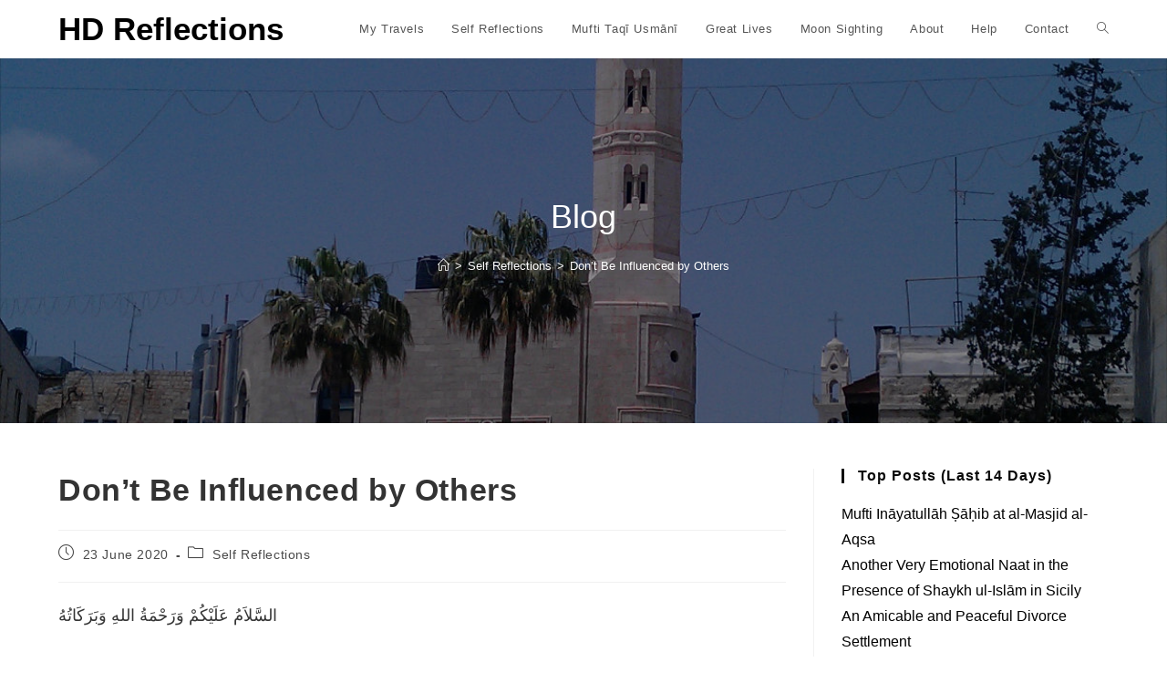

--- FILE ---
content_type: text/html; charset=UTF-8
request_url: https://hdreflections.com/dont-be-influenced-by-others/
body_size: 16629
content:
<!DOCTYPE html>
<html class="html" lang="en-GB">
<head>
	<meta charset="UTF-8">
	<link rel="profile" href="https://gmpg.org/xfn/11">

	<title>Don&#8217;t Be Influenced by Others &#8211; HD Reflections</title>
<meta name='robots' content='max-image-preview:large' />
	<style>img:is([sizes="auto" i], [sizes^="auto," i]) { contain-intrinsic-size: 3000px 1500px }</style>
	<link rel="pingback" href="https://hdreflections.com/xmlrpc.php">
<meta name="viewport" content="width=device-width, initial-scale=1"><link rel='dns-prefetch' href='//stats.wp.com' />
<link rel='dns-prefetch' href='//widgets.wp.com' />
<link rel='dns-prefetch' href='//s0.wp.com' />
<link rel='dns-prefetch' href='//0.gravatar.com' />
<link rel='dns-prefetch' href='//1.gravatar.com' />
<link rel='dns-prefetch' href='//2.gravatar.com' />
<link rel='dns-prefetch' href='//jetpack.wordpress.com' />
<link rel='dns-prefetch' href='//public-api.wordpress.com' />
<link rel="alternate" type="application/rss+xml" title="HD Reflections &raquo; Feed" href="https://hdreflections.com/feed/" />
<link rel="alternate" type="application/rss+xml" title="HD Reflections &raquo; Comments Feed" href="https://hdreflections.com/comments/feed/" />
<link rel="alternate" type="application/rss+xml" title="HD Reflections &raquo; Don&#8217;t Be Influenced by Others Comments Feed" href="https://hdreflections.com/dont-be-influenced-by-others/feed/" />
<script>
window._wpemojiSettings = {"baseUrl":"https:\/\/s.w.org\/images\/core\/emoji\/15.0.3\/72x72\/","ext":".png","svgUrl":"https:\/\/s.w.org\/images\/core\/emoji\/15.0.3\/svg\/","svgExt":".svg","source":{"concatemoji":"https:\/\/hdreflections.com\/wp-includes\/js\/wp-emoji-release.min.js?ver=6.7.4"}};
/*! This file is auto-generated */
!function(i,n){var o,s,e;function c(e){try{var t={supportTests:e,timestamp:(new Date).valueOf()};sessionStorage.setItem(o,JSON.stringify(t))}catch(e){}}function p(e,t,n){e.clearRect(0,0,e.canvas.width,e.canvas.height),e.fillText(t,0,0);var t=new Uint32Array(e.getImageData(0,0,e.canvas.width,e.canvas.height).data),r=(e.clearRect(0,0,e.canvas.width,e.canvas.height),e.fillText(n,0,0),new Uint32Array(e.getImageData(0,0,e.canvas.width,e.canvas.height).data));return t.every(function(e,t){return e===r[t]})}function u(e,t,n){switch(t){case"flag":return n(e,"\ud83c\udff3\ufe0f\u200d\u26a7\ufe0f","\ud83c\udff3\ufe0f\u200b\u26a7\ufe0f")?!1:!n(e,"\ud83c\uddfa\ud83c\uddf3","\ud83c\uddfa\u200b\ud83c\uddf3")&&!n(e,"\ud83c\udff4\udb40\udc67\udb40\udc62\udb40\udc65\udb40\udc6e\udb40\udc67\udb40\udc7f","\ud83c\udff4\u200b\udb40\udc67\u200b\udb40\udc62\u200b\udb40\udc65\u200b\udb40\udc6e\u200b\udb40\udc67\u200b\udb40\udc7f");case"emoji":return!n(e,"\ud83d\udc26\u200d\u2b1b","\ud83d\udc26\u200b\u2b1b")}return!1}function f(e,t,n){var r="undefined"!=typeof WorkerGlobalScope&&self instanceof WorkerGlobalScope?new OffscreenCanvas(300,150):i.createElement("canvas"),a=r.getContext("2d",{willReadFrequently:!0}),o=(a.textBaseline="top",a.font="600 32px Arial",{});return e.forEach(function(e){o[e]=t(a,e,n)}),o}function t(e){var t=i.createElement("script");t.src=e,t.defer=!0,i.head.appendChild(t)}"undefined"!=typeof Promise&&(o="wpEmojiSettingsSupports",s=["flag","emoji"],n.supports={everything:!0,everythingExceptFlag:!0},e=new Promise(function(e){i.addEventListener("DOMContentLoaded",e,{once:!0})}),new Promise(function(t){var n=function(){try{var e=JSON.parse(sessionStorage.getItem(o));if("object"==typeof e&&"number"==typeof e.timestamp&&(new Date).valueOf()<e.timestamp+604800&&"object"==typeof e.supportTests)return e.supportTests}catch(e){}return null}();if(!n){if("undefined"!=typeof Worker&&"undefined"!=typeof OffscreenCanvas&&"undefined"!=typeof URL&&URL.createObjectURL&&"undefined"!=typeof Blob)try{var e="postMessage("+f.toString()+"("+[JSON.stringify(s),u.toString(),p.toString()].join(",")+"));",r=new Blob([e],{type:"text/javascript"}),a=new Worker(URL.createObjectURL(r),{name:"wpTestEmojiSupports"});return void(a.onmessage=function(e){c(n=e.data),a.terminate(),t(n)})}catch(e){}c(n=f(s,u,p))}t(n)}).then(function(e){for(var t in e)n.supports[t]=e[t],n.supports.everything=n.supports.everything&&n.supports[t],"flag"!==t&&(n.supports.everythingExceptFlag=n.supports.everythingExceptFlag&&n.supports[t]);n.supports.everythingExceptFlag=n.supports.everythingExceptFlag&&!n.supports.flag,n.DOMReady=!1,n.readyCallback=function(){n.DOMReady=!0}}).then(function(){return e}).then(function(){var e;n.supports.everything||(n.readyCallback(),(e=n.source||{}).concatemoji?t(e.concatemoji):e.wpemoji&&e.twemoji&&(t(e.twemoji),t(e.wpemoji)))}))}((window,document),window._wpemojiSettings);
</script>
<style id='wp-emoji-styles-inline-css'>

	img.wp-smiley, img.emoji {
		display: inline !important;
		border: none !important;
		box-shadow: none !important;
		height: 1em !important;
		width: 1em !important;
		margin: 0 0.07em !important;
		vertical-align: -0.1em !important;
		background: none !important;
		padding: 0 !important;
	}
</style>
<link rel='stylesheet' id='wp-block-library-css' href='https://hdreflections.com/wp-includes/css/dist/block-library/style.min.css?ver=6.7.4' media='all' />
<style id='wp-block-library-theme-inline-css'>
.wp-block-audio :where(figcaption){color:#555;font-size:13px;text-align:center}.is-dark-theme .wp-block-audio :where(figcaption){color:#ffffffa6}.wp-block-audio{margin:0 0 1em}.wp-block-code{border:1px solid #ccc;border-radius:4px;font-family:Menlo,Consolas,monaco,monospace;padding:.8em 1em}.wp-block-embed :where(figcaption){color:#555;font-size:13px;text-align:center}.is-dark-theme .wp-block-embed :where(figcaption){color:#ffffffa6}.wp-block-embed{margin:0 0 1em}.blocks-gallery-caption{color:#555;font-size:13px;text-align:center}.is-dark-theme .blocks-gallery-caption{color:#ffffffa6}:root :where(.wp-block-image figcaption){color:#555;font-size:13px;text-align:center}.is-dark-theme :root :where(.wp-block-image figcaption){color:#ffffffa6}.wp-block-image{margin:0 0 1em}.wp-block-pullquote{border-bottom:4px solid;border-top:4px solid;color:currentColor;margin-bottom:1.75em}.wp-block-pullquote cite,.wp-block-pullquote footer,.wp-block-pullquote__citation{color:currentColor;font-size:.8125em;font-style:normal;text-transform:uppercase}.wp-block-quote{border-left:.25em solid;margin:0 0 1.75em;padding-left:1em}.wp-block-quote cite,.wp-block-quote footer{color:currentColor;font-size:.8125em;font-style:normal;position:relative}.wp-block-quote:where(.has-text-align-right){border-left:none;border-right:.25em solid;padding-left:0;padding-right:1em}.wp-block-quote:where(.has-text-align-center){border:none;padding-left:0}.wp-block-quote.is-large,.wp-block-quote.is-style-large,.wp-block-quote:where(.is-style-plain){border:none}.wp-block-search .wp-block-search__label{font-weight:700}.wp-block-search__button{border:1px solid #ccc;padding:.375em .625em}:where(.wp-block-group.has-background){padding:1.25em 2.375em}.wp-block-separator.has-css-opacity{opacity:.4}.wp-block-separator{border:none;border-bottom:2px solid;margin-left:auto;margin-right:auto}.wp-block-separator.has-alpha-channel-opacity{opacity:1}.wp-block-separator:not(.is-style-wide):not(.is-style-dots){width:100px}.wp-block-separator.has-background:not(.is-style-dots){border-bottom:none;height:1px}.wp-block-separator.has-background:not(.is-style-wide):not(.is-style-dots){height:2px}.wp-block-table{margin:0 0 1em}.wp-block-table td,.wp-block-table th{word-break:normal}.wp-block-table :where(figcaption){color:#555;font-size:13px;text-align:center}.is-dark-theme .wp-block-table :where(figcaption){color:#ffffffa6}.wp-block-video :where(figcaption){color:#555;font-size:13px;text-align:center}.is-dark-theme .wp-block-video :where(figcaption){color:#ffffffa6}.wp-block-video{margin:0 0 1em}:root :where(.wp-block-template-part.has-background){margin-bottom:0;margin-top:0;padding:1.25em 2.375em}
</style>
<link rel='stylesheet' id='mediaelement-css' href='https://hdreflections.com/wp-includes/js/mediaelement/mediaelementplayer-legacy.min.css?ver=4.2.17' media='all' />
<link rel='stylesheet' id='wp-mediaelement-css' href='https://hdreflections.com/wp-includes/js/mediaelement/wp-mediaelement.min.css?ver=6.7.4' media='all' />
<style id='jetpack-sharing-buttons-style-inline-css'>
.jetpack-sharing-buttons__services-list{display:flex;flex-direction:row;flex-wrap:wrap;gap:0;list-style-type:none;margin:5px;padding:0}.jetpack-sharing-buttons__services-list.has-small-icon-size{font-size:12px}.jetpack-sharing-buttons__services-list.has-normal-icon-size{font-size:16px}.jetpack-sharing-buttons__services-list.has-large-icon-size{font-size:24px}.jetpack-sharing-buttons__services-list.has-huge-icon-size{font-size:36px}@media print{.jetpack-sharing-buttons__services-list{display:none!important}}.editor-styles-wrapper .wp-block-jetpack-sharing-buttons{gap:0;padding-inline-start:0}ul.jetpack-sharing-buttons__services-list.has-background{padding:1.25em 2.375em}
</style>
<style id='classic-theme-styles-inline-css'>
/*! This file is auto-generated */
.wp-block-button__link{color:#fff;background-color:#32373c;border-radius:9999px;box-shadow:none;text-decoration:none;padding:calc(.667em + 2px) calc(1.333em + 2px);font-size:1.125em}.wp-block-file__button{background:#32373c;color:#fff;text-decoration:none}
</style>
<style id='global-styles-inline-css'>
:root{--wp--preset--aspect-ratio--square: 1;--wp--preset--aspect-ratio--4-3: 4/3;--wp--preset--aspect-ratio--3-4: 3/4;--wp--preset--aspect-ratio--3-2: 3/2;--wp--preset--aspect-ratio--2-3: 2/3;--wp--preset--aspect-ratio--16-9: 16/9;--wp--preset--aspect-ratio--9-16: 9/16;--wp--preset--color--black: #000000;--wp--preset--color--cyan-bluish-gray: #abb8c3;--wp--preset--color--white: #ffffff;--wp--preset--color--pale-pink: #f78da7;--wp--preset--color--vivid-red: #cf2e2e;--wp--preset--color--luminous-vivid-orange: #ff6900;--wp--preset--color--luminous-vivid-amber: #fcb900;--wp--preset--color--light-green-cyan: #7bdcb5;--wp--preset--color--vivid-green-cyan: #00d084;--wp--preset--color--pale-cyan-blue: #8ed1fc;--wp--preset--color--vivid-cyan-blue: #0693e3;--wp--preset--color--vivid-purple: #9b51e0;--wp--preset--gradient--vivid-cyan-blue-to-vivid-purple: linear-gradient(135deg,rgba(6,147,227,1) 0%,rgb(155,81,224) 100%);--wp--preset--gradient--light-green-cyan-to-vivid-green-cyan: linear-gradient(135deg,rgb(122,220,180) 0%,rgb(0,208,130) 100%);--wp--preset--gradient--luminous-vivid-amber-to-luminous-vivid-orange: linear-gradient(135deg,rgba(252,185,0,1) 0%,rgba(255,105,0,1) 100%);--wp--preset--gradient--luminous-vivid-orange-to-vivid-red: linear-gradient(135deg,rgba(255,105,0,1) 0%,rgb(207,46,46) 100%);--wp--preset--gradient--very-light-gray-to-cyan-bluish-gray: linear-gradient(135deg,rgb(238,238,238) 0%,rgb(169,184,195) 100%);--wp--preset--gradient--cool-to-warm-spectrum: linear-gradient(135deg,rgb(74,234,220) 0%,rgb(151,120,209) 20%,rgb(207,42,186) 40%,rgb(238,44,130) 60%,rgb(251,105,98) 80%,rgb(254,248,76) 100%);--wp--preset--gradient--blush-light-purple: linear-gradient(135deg,rgb(255,206,236) 0%,rgb(152,150,240) 100%);--wp--preset--gradient--blush-bordeaux: linear-gradient(135deg,rgb(254,205,165) 0%,rgb(254,45,45) 50%,rgb(107,0,62) 100%);--wp--preset--gradient--luminous-dusk: linear-gradient(135deg,rgb(255,203,112) 0%,rgb(199,81,192) 50%,rgb(65,88,208) 100%);--wp--preset--gradient--pale-ocean: linear-gradient(135deg,rgb(255,245,203) 0%,rgb(182,227,212) 50%,rgb(51,167,181) 100%);--wp--preset--gradient--electric-grass: linear-gradient(135deg,rgb(202,248,128) 0%,rgb(113,206,126) 100%);--wp--preset--gradient--midnight: linear-gradient(135deg,rgb(2,3,129) 0%,rgb(40,116,252) 100%);--wp--preset--font-size--small: 13px;--wp--preset--font-size--medium: 20px;--wp--preset--font-size--large: 36px;--wp--preset--font-size--x-large: 42px;--wp--preset--spacing--20: 0.44rem;--wp--preset--spacing--30: 0.67rem;--wp--preset--spacing--40: 1rem;--wp--preset--spacing--50: 1.5rem;--wp--preset--spacing--60: 2.25rem;--wp--preset--spacing--70: 3.38rem;--wp--preset--spacing--80: 5.06rem;--wp--preset--shadow--natural: 6px 6px 9px rgba(0, 0, 0, 0.2);--wp--preset--shadow--deep: 12px 12px 50px rgba(0, 0, 0, 0.4);--wp--preset--shadow--sharp: 6px 6px 0px rgba(0, 0, 0, 0.2);--wp--preset--shadow--outlined: 6px 6px 0px -3px rgba(255, 255, 255, 1), 6px 6px rgba(0, 0, 0, 1);--wp--preset--shadow--crisp: 6px 6px 0px rgba(0, 0, 0, 1);}:where(.is-layout-flex){gap: 0.5em;}:where(.is-layout-grid){gap: 0.5em;}body .is-layout-flex{display: flex;}.is-layout-flex{flex-wrap: wrap;align-items: center;}.is-layout-flex > :is(*, div){margin: 0;}body .is-layout-grid{display: grid;}.is-layout-grid > :is(*, div){margin: 0;}:where(.wp-block-columns.is-layout-flex){gap: 2em;}:where(.wp-block-columns.is-layout-grid){gap: 2em;}:where(.wp-block-post-template.is-layout-flex){gap: 1.25em;}:where(.wp-block-post-template.is-layout-grid){gap: 1.25em;}.has-black-color{color: var(--wp--preset--color--black) !important;}.has-cyan-bluish-gray-color{color: var(--wp--preset--color--cyan-bluish-gray) !important;}.has-white-color{color: var(--wp--preset--color--white) !important;}.has-pale-pink-color{color: var(--wp--preset--color--pale-pink) !important;}.has-vivid-red-color{color: var(--wp--preset--color--vivid-red) !important;}.has-luminous-vivid-orange-color{color: var(--wp--preset--color--luminous-vivid-orange) !important;}.has-luminous-vivid-amber-color{color: var(--wp--preset--color--luminous-vivid-amber) !important;}.has-light-green-cyan-color{color: var(--wp--preset--color--light-green-cyan) !important;}.has-vivid-green-cyan-color{color: var(--wp--preset--color--vivid-green-cyan) !important;}.has-pale-cyan-blue-color{color: var(--wp--preset--color--pale-cyan-blue) !important;}.has-vivid-cyan-blue-color{color: var(--wp--preset--color--vivid-cyan-blue) !important;}.has-vivid-purple-color{color: var(--wp--preset--color--vivid-purple) !important;}.has-black-background-color{background-color: var(--wp--preset--color--black) !important;}.has-cyan-bluish-gray-background-color{background-color: var(--wp--preset--color--cyan-bluish-gray) !important;}.has-white-background-color{background-color: var(--wp--preset--color--white) !important;}.has-pale-pink-background-color{background-color: var(--wp--preset--color--pale-pink) !important;}.has-vivid-red-background-color{background-color: var(--wp--preset--color--vivid-red) !important;}.has-luminous-vivid-orange-background-color{background-color: var(--wp--preset--color--luminous-vivid-orange) !important;}.has-luminous-vivid-amber-background-color{background-color: var(--wp--preset--color--luminous-vivid-amber) !important;}.has-light-green-cyan-background-color{background-color: var(--wp--preset--color--light-green-cyan) !important;}.has-vivid-green-cyan-background-color{background-color: var(--wp--preset--color--vivid-green-cyan) !important;}.has-pale-cyan-blue-background-color{background-color: var(--wp--preset--color--pale-cyan-blue) !important;}.has-vivid-cyan-blue-background-color{background-color: var(--wp--preset--color--vivid-cyan-blue) !important;}.has-vivid-purple-background-color{background-color: var(--wp--preset--color--vivid-purple) !important;}.has-black-border-color{border-color: var(--wp--preset--color--black) !important;}.has-cyan-bluish-gray-border-color{border-color: var(--wp--preset--color--cyan-bluish-gray) !important;}.has-white-border-color{border-color: var(--wp--preset--color--white) !important;}.has-pale-pink-border-color{border-color: var(--wp--preset--color--pale-pink) !important;}.has-vivid-red-border-color{border-color: var(--wp--preset--color--vivid-red) !important;}.has-luminous-vivid-orange-border-color{border-color: var(--wp--preset--color--luminous-vivid-orange) !important;}.has-luminous-vivid-amber-border-color{border-color: var(--wp--preset--color--luminous-vivid-amber) !important;}.has-light-green-cyan-border-color{border-color: var(--wp--preset--color--light-green-cyan) !important;}.has-vivid-green-cyan-border-color{border-color: var(--wp--preset--color--vivid-green-cyan) !important;}.has-pale-cyan-blue-border-color{border-color: var(--wp--preset--color--pale-cyan-blue) !important;}.has-vivid-cyan-blue-border-color{border-color: var(--wp--preset--color--vivid-cyan-blue) !important;}.has-vivid-purple-border-color{border-color: var(--wp--preset--color--vivid-purple) !important;}.has-vivid-cyan-blue-to-vivid-purple-gradient-background{background: var(--wp--preset--gradient--vivid-cyan-blue-to-vivid-purple) !important;}.has-light-green-cyan-to-vivid-green-cyan-gradient-background{background: var(--wp--preset--gradient--light-green-cyan-to-vivid-green-cyan) !important;}.has-luminous-vivid-amber-to-luminous-vivid-orange-gradient-background{background: var(--wp--preset--gradient--luminous-vivid-amber-to-luminous-vivid-orange) !important;}.has-luminous-vivid-orange-to-vivid-red-gradient-background{background: var(--wp--preset--gradient--luminous-vivid-orange-to-vivid-red) !important;}.has-very-light-gray-to-cyan-bluish-gray-gradient-background{background: var(--wp--preset--gradient--very-light-gray-to-cyan-bluish-gray) !important;}.has-cool-to-warm-spectrum-gradient-background{background: var(--wp--preset--gradient--cool-to-warm-spectrum) !important;}.has-blush-light-purple-gradient-background{background: var(--wp--preset--gradient--blush-light-purple) !important;}.has-blush-bordeaux-gradient-background{background: var(--wp--preset--gradient--blush-bordeaux) !important;}.has-luminous-dusk-gradient-background{background: var(--wp--preset--gradient--luminous-dusk) !important;}.has-pale-ocean-gradient-background{background: var(--wp--preset--gradient--pale-ocean) !important;}.has-electric-grass-gradient-background{background: var(--wp--preset--gradient--electric-grass) !important;}.has-midnight-gradient-background{background: var(--wp--preset--gradient--midnight) !important;}.has-small-font-size{font-size: var(--wp--preset--font-size--small) !important;}.has-medium-font-size{font-size: var(--wp--preset--font-size--medium) !important;}.has-large-font-size{font-size: var(--wp--preset--font-size--large) !important;}.has-x-large-font-size{font-size: var(--wp--preset--font-size--x-large) !important;}
:where(.wp-block-post-template.is-layout-flex){gap: 1.25em;}:where(.wp-block-post-template.is-layout-grid){gap: 1.25em;}
:where(.wp-block-columns.is-layout-flex){gap: 2em;}:where(.wp-block-columns.is-layout-grid){gap: 2em;}
:root :where(.wp-block-pullquote){font-size: 1.5em;line-height: 1.6;}
</style>
<link rel='stylesheet' id='font-awesome-css' href='https://hdreflections.com/wp-content/themes/oceanwp/assets/fonts/fontawesome/css/all.min.css?ver=6.4.2' media='all' />
<link rel='stylesheet' id='simple-line-icons-css' href='https://hdreflections.com/wp-content/themes/oceanwp/assets/css/third/simple-line-icons.min.css?ver=2.4.0' media='all' />
<link rel='stylesheet' id='oceanwp-style-css' href='https://hdreflections.com/wp-content/themes/oceanwp/assets/css/style.min.css?ver=4.0.4' media='all' />
<style id='oceanwp-style-inline-css'>
div.wpforms-container-full .wpforms-form input[type=submit]:hover,
			div.wpforms-container-full .wpforms-form input[type=submit]:focus,
			div.wpforms-container-full .wpforms-form input[type=submit]:active,
			div.wpforms-container-full .wpforms-form button[type=submit]:hover,
			div.wpforms-container-full .wpforms-form button[type=submit]:focus,
			div.wpforms-container-full .wpforms-form button[type=submit]:active,
			div.wpforms-container-full .wpforms-form .wpforms-page-button:hover,
			div.wpforms-container-full .wpforms-form .wpforms-page-button:active,
			div.wpforms-container-full .wpforms-form .wpforms-page-button:focus {
				border: none;
			}
</style>
<link rel='stylesheet' id='jetpack_likes-css' href='https://hdreflections.com/wp-content/plugins/jetpack/modules/likes/style.css?ver=14.1' media='all' />
<link rel='stylesheet' id='oe-widgets-style-css' href='https://hdreflections.com/wp-content/plugins/ocean-extra/assets/css/widgets.css?ver=6.7.4' media='all' />
<link rel='stylesheet' id='sharedaddy-css' href='https://hdreflections.com/wp-content/plugins/jetpack/modules/sharedaddy/sharing.css?ver=14.1' media='all' />
<link rel='stylesheet' id='social-logos-css' href='https://hdreflections.com/wp-content/plugins/jetpack/_inc/social-logos/social-logos.min.css?ver=14.1' media='all' />
<script src="https://hdreflections.com/wp-includes/js/jquery/jquery.min.js?ver=3.7.1" id="jquery-core-js"></script>
<script src="https://hdreflections.com/wp-includes/js/jquery/jquery-migrate.min.js?ver=3.4.1" id="jquery-migrate-js"></script>
<link rel="https://api.w.org/" href="https://hdreflections.com/wp-json/" /><link rel="alternate" title="JSON" type="application/json" href="https://hdreflections.com/wp-json/wp/v2/posts/865" /><link rel="EditURI" type="application/rsd+xml" title="RSD" href="https://hdreflections.com/xmlrpc.php?rsd" />
<meta name="generator" content="WordPress 6.7.4" />
<link rel="canonical" href="https://hdreflections.com/dont-be-influenced-by-others/" />
<link rel='shortlink' href='https://wp.me/pcezxH-dX' />
<link rel="alternate" title="oEmbed (JSON)" type="application/json+oembed" href="https://hdreflections.com/wp-json/oembed/1.0/embed?url=https%3A%2F%2Fhdreflections.com%2Fdont-be-influenced-by-others%2F" />
<link rel="alternate" title="oEmbed (XML)" type="text/xml+oembed" href="https://hdreflections.com/wp-json/oembed/1.0/embed?url=https%3A%2F%2Fhdreflections.com%2Fdont-be-influenced-by-others%2F&#038;format=xml" />
	<style>img#wpstats{display:none}</style>
		
<!-- Jetpack Open Graph Tags -->
<meta property="og:type" content="article" />
<meta property="og:title" content="Don&#8217;t Be Influenced by Others" />
<meta property="og:url" content="https://hdreflections.com/dont-be-influenced-by-others/" />
<meta property="og:description" content="السَّلاَمُ عَلَيْكُمْ وَرَحْمَةُ اللهِ وَبَرَكَاتُهُ It&#8217;s Tuesday 23rd June 2020. My chosen topic today is &#8216;Don&#8217;t be Influenced by Others&#8217;. One of the most common problems i…" />
<meta property="article:published_time" content="2020-06-23T20:37:21+00:00" />
<meta property="article:modified_time" content="2020-08-02T04:47:50+00:00" />
<meta property="og:site_name" content="HD Reflections" />
<meta property="og:image" content="https://hdreflections.com/wp-content/uploads/cropped-HD-Ident-hi-res-1.jpg" />
<meta property="og:image:width" content="512" />
<meta property="og:image:height" content="512" />
<meta property="og:image:alt" content="" />
<meta property="og:locale" content="en_GB" />
<meta name="twitter:text:title" content="Don&#8217;t Be Influenced by Others" />
<meta name="twitter:image" content="https://hdreflections.com/wp-content/uploads/cropped-HD-Ident-hi-res-1-270x270.jpg" />
<meta name="twitter:card" content="summary" />

<!-- End Jetpack Open Graph Tags -->
<link rel="icon" href="https://hdreflections.com/wp-content/uploads/cropped-HD-Ident-hi-res-1-32x32.jpg" sizes="32x32" />
<link rel="icon" href="https://hdreflections.com/wp-content/uploads/cropped-HD-Ident-hi-res-1-192x192.jpg" sizes="192x192" />
<link rel="apple-touch-icon" href="https://hdreflections.com/wp-content/uploads/cropped-HD-Ident-hi-res-1-180x180.jpg" />
<meta name="msapplication-TileImage" content="https://hdreflections.com/wp-content/uploads/cropped-HD-Ident-hi-res-1-270x270.jpg" />
		<style id="wp-custom-css">
			.entry-content a:visited{color:purple}.entry-content a:hover,.entry-content a{color:blue}		</style>
		<!-- OceanWP CSS -->
<style type="text/css">
.background-image-page-header-overlay{opacity:0.4}/* Colors */a:hover,a.light:hover,.theme-heading .text::before,.theme-heading .text::after,#top-bar-content >a:hover,#top-bar-social li.oceanwp-email a:hover,#site-navigation-wrap .dropdown-menu >li >a:hover,#site-header.medium-header #medium-searchform button:hover,.oceanwp-mobile-menu-icon a:hover,.blog-entry.post .blog-entry-header .entry-title a:hover,.blog-entry.post .blog-entry-readmore a:hover,.blog-entry.thumbnail-entry .blog-entry-category a,ul.meta li a:hover,.dropcap,.single nav.post-navigation .nav-links .title,body .related-post-title a:hover,body #wp-calendar caption,body .contact-info-widget.default i,body .contact-info-widget.big-icons i,body .custom-links-widget .oceanwp-custom-links li a:hover,body .custom-links-widget .oceanwp-custom-links li a:hover:before,body .posts-thumbnails-widget li a:hover,body .social-widget li.oceanwp-email a:hover,.comment-author .comment-meta .comment-reply-link,#respond #cancel-comment-reply-link:hover,#footer-widgets .footer-box a:hover,#footer-bottom a:hover,#footer-bottom #footer-bottom-menu a:hover,.sidr a:hover,.sidr-class-dropdown-toggle:hover,.sidr-class-menu-item-has-children.active >a,.sidr-class-menu-item-has-children.active >a >.sidr-class-dropdown-toggle,input[type=checkbox]:checked:before{color:#0a0a0a}.single nav.post-navigation .nav-links .title .owp-icon use,.blog-entry.post .blog-entry-readmore a:hover .owp-icon use,body .contact-info-widget.default .owp-icon use,body .contact-info-widget.big-icons .owp-icon use{stroke:#0a0a0a}input[type="button"],input[type="reset"],input[type="submit"],button[type="submit"],.button,#site-navigation-wrap .dropdown-menu >li.btn >a >span,.thumbnail:hover i,.thumbnail:hover .link-post-svg-icon,.post-quote-content,.omw-modal .omw-close-modal,body .contact-info-widget.big-icons li:hover i,body .contact-info-widget.big-icons li:hover .owp-icon,body div.wpforms-container-full .wpforms-form input[type=submit],body div.wpforms-container-full .wpforms-form button[type=submit],body div.wpforms-container-full .wpforms-form .wpforms-page-button,.wp-element-button,.wp-block-button__link{background-color:#0a0a0a}.widget-title{border-color:#0a0a0a}blockquote{border-color:#0a0a0a}.wp-block-quote{border-color:#0a0a0a}#searchform-dropdown{border-color:#0a0a0a}.dropdown-menu .sub-menu{border-color:#0a0a0a}.blog-entry.large-entry .blog-entry-readmore a:hover{border-color:#0a0a0a}.oceanwp-newsletter-form-wrap input[type="email"]:focus{border-color:#0a0a0a}.social-widget li.oceanwp-email a:hover{border-color:#0a0a0a}#respond #cancel-comment-reply-link:hover{border-color:#0a0a0a}body .contact-info-widget.big-icons li:hover i{border-color:#0a0a0a}body .contact-info-widget.big-icons li:hover .owp-icon{border-color:#0a0a0a}#footer-widgets .oceanwp-newsletter-form-wrap input[type="email"]:focus{border-color:#0a0a0a}a{color:#000000}a .owp-icon use{stroke:#000000}body .theme-button,body input[type="submit"],body button[type="submit"],body button,body .button,body div.wpforms-container-full .wpforms-form input[type=submit],body div.wpforms-container-full .wpforms-form button[type=submit],body div.wpforms-container-full .wpforms-form .wpforms-page-button,.wp-element-button,.wp-block-button__link{border-color:#ffffff}body .theme-button:hover,body input[type="submit"]:hover,body button[type="submit"]:hover,body button:hover,body .button:hover,body div.wpforms-container-full .wpforms-form input[type=submit]:hover,body div.wpforms-container-full .wpforms-form input[type=submit]:active,body div.wpforms-container-full .wpforms-form button[type=submit]:hover,body div.wpforms-container-full .wpforms-form button[type=submit]:active,body div.wpforms-container-full .wpforms-form .wpforms-page-button:hover,body div.wpforms-container-full .wpforms-form .wpforms-page-button:active,.wp-element-button:hover,.wp-block-button__link:hover{border-color:#ffffff}body{color:#353535}h1,h2,h3,h4,h5,h6,.theme-heading,.widget-title,.oceanwp-widget-recent-posts-title,.comment-reply-title,.entry-title,.sidebar-box .widget-title{color:#333333}/* OceanWP Style Settings CSS */.theme-button,input[type="submit"],button[type="submit"],button,.button,body div.wpforms-container-full .wpforms-form input[type=submit],body div.wpforms-container-full .wpforms-form button[type=submit],body div.wpforms-container-full .wpforms-form .wpforms-page-button{border-style:solid}.theme-button,input[type="submit"],button[type="submit"],button,.button,body div.wpforms-container-full .wpforms-form input[type=submit],body div.wpforms-container-full .wpforms-form button[type=submit],body div.wpforms-container-full .wpforms-form .wpforms-page-button{border-width:1px}form input[type="text"],form input[type="password"],form input[type="email"],form input[type="url"],form input[type="date"],form input[type="month"],form input[type="time"],form input[type="datetime"],form input[type="datetime-local"],form input[type="week"],form input[type="number"],form input[type="search"],form input[type="tel"],form input[type="color"],form select,form textarea,.woocommerce .woocommerce-checkout .select2-container--default .select2-selection--single{border-style:solid}body div.wpforms-container-full .wpforms-form input[type=date],body div.wpforms-container-full .wpforms-form input[type=datetime],body div.wpforms-container-full .wpforms-form input[type=datetime-local],body div.wpforms-container-full .wpforms-form input[type=email],body div.wpforms-container-full .wpforms-form input[type=month],body div.wpforms-container-full .wpforms-form input[type=number],body div.wpforms-container-full .wpforms-form input[type=password],body div.wpforms-container-full .wpforms-form input[type=range],body div.wpforms-container-full .wpforms-form input[type=search],body div.wpforms-container-full .wpforms-form input[type=tel],body div.wpforms-container-full .wpforms-form input[type=text],body div.wpforms-container-full .wpforms-form input[type=time],body div.wpforms-container-full .wpforms-form input[type=url],body div.wpforms-container-full .wpforms-form input[type=week],body div.wpforms-container-full .wpforms-form select,body div.wpforms-container-full .wpforms-form textarea{border-style:solid}form input[type="text"],form input[type="password"],form input[type="email"],form input[type="url"],form input[type="date"],form input[type="month"],form input[type="time"],form input[type="datetime"],form input[type="datetime-local"],form input[type="week"],form input[type="number"],form input[type="search"],form input[type="tel"],form input[type="color"],form select,form textarea{border-radius:3px}body div.wpforms-container-full .wpforms-form input[type=date],body div.wpforms-container-full .wpforms-form input[type=datetime],body div.wpforms-container-full .wpforms-form input[type=datetime-local],body div.wpforms-container-full .wpforms-form input[type=email],body div.wpforms-container-full .wpforms-form input[type=month],body div.wpforms-container-full .wpforms-form input[type=number],body div.wpforms-container-full .wpforms-form input[type=password],body div.wpforms-container-full .wpforms-form input[type=range],body div.wpforms-container-full .wpforms-form input[type=search],body div.wpforms-container-full .wpforms-form input[type=tel],body div.wpforms-container-full .wpforms-form input[type=text],body div.wpforms-container-full .wpforms-form input[type=time],body div.wpforms-container-full .wpforms-form input[type=url],body div.wpforms-container-full .wpforms-form input[type=week],body div.wpforms-container-full .wpforms-form select,body div.wpforms-container-full .wpforms-form textarea{border-radius:3px}/* Header */#site-logo #site-logo-inner,.oceanwp-social-menu .social-menu-inner,#site-header.full_screen-header .menu-bar-inner,.after-header-content .after-header-content-inner{height:63px}#site-navigation-wrap .dropdown-menu >li >a,#site-navigation-wrap .dropdown-menu >li >span.opl-logout-link,.oceanwp-mobile-menu-icon a,.mobile-menu-close,.after-header-content-inner >a{line-height:63px}#site-header.has-header-media .overlay-header-media{background-color:rgba(0,0,0,0.5)}/* Blog CSS */.ocean-single-post-header ul.meta-item li a:hover{color:#333333}/* Sidebar */.sidebar-box .widget-title{color:#0a0a0a}.sidebar-box,.footer-box{color:#0a0a0a}/* Footer Widgets */#footer-widgets{padding:15px 0 0 0}.page-header{background-image:url( https://hdreflections.com/wp-content/uploads/Masjid-Umar-RA-Bethlehem-2012.jpg ) !important;background-position:center center;background-attachment:scroll}/* Typography */body{font-family:Arial,Helvetica,sans-serif;font-size:18px;line-height:1.8}h1,h2,h3,h4,h5,h6,.theme-heading,.widget-title,.oceanwp-widget-recent-posts-title,.comment-reply-title,.entry-title,.sidebar-box .widget-title{font-family:Arial,Helvetica,sans-serif;line-height:1.4}h1{font-size:23px;line-height:1.4}h2{font-size:20px;line-height:1.4}h3{font-size:18px;line-height:1.4}h4{font-size:17px;line-height:1.4}h5{font-size:14px;line-height:1.4}h6{font-size:15px;line-height:1.4}.page-header .page-header-title,.page-header.background-image-page-header .page-header-title{font-family:Arial,Helvetica,sans-serif;font-size:36px;line-height:1.4}.page-header .page-subheading{font-size:15px;line-height:1.8}.site-breadcrumbs,.site-breadcrumbs a{font-size:13px;line-height:1.4}#top-bar-content,#top-bar-social-alt{font-size:12px;line-height:1.8}#site-logo a.site-logo-text{font-family:MS Sans Serif,Geneva,sans-serif;font-size:35px;line-height:1.8;font-weight:700}#site-navigation-wrap .dropdown-menu >li >a,#site-header.full_screen-header .fs-dropdown-menu >li >a,#site-header.top-header #site-navigation-wrap .dropdown-menu >li >a,#site-header.center-header #site-navigation-wrap .dropdown-menu >li >a,#site-header.medium-header #site-navigation-wrap .dropdown-menu >li >a,.oceanwp-mobile-menu-icon a{font-size:13px}.dropdown-menu ul li a.menu-link,#site-header.full_screen-header .fs-dropdown-menu ul.sub-menu li a{font-size:12px;line-height:1.2;letter-spacing:.6px}.sidr-class-dropdown-menu li a,a.sidr-class-toggle-sidr-close,#mobile-dropdown ul li a,body #mobile-fullscreen ul li a{font-size:15px;line-height:1.8}.blog-entry.post .blog-entry-header .entry-title a{font-size:24px;line-height:1.4}.ocean-single-post-header .single-post-title{font-size:34px;line-height:1.4;letter-spacing:.6px}.ocean-single-post-header ul.meta-item li,.ocean-single-post-header ul.meta-item li a{font-size:13px;line-height:1.4;letter-spacing:.6px}.ocean-single-post-header .post-author-name,.ocean-single-post-header .post-author-name a{font-size:14px;line-height:1.4;letter-spacing:.6px}.ocean-single-post-header .post-author-description{font-size:12px;line-height:1.4;letter-spacing:.6px}.single-post .entry-title{line-height:1.4;letter-spacing:.6px}.single-post ul.meta li,.single-post ul.meta li a{font-size:14px;line-height:1.4;letter-spacing:.6px}.sidebar-box .widget-title,.sidebar-box.widget_block .wp-block-heading{font-size:16px;line-height:1;letter-spacing:1px;font-weight:700}.sidebar-box,.footer-box{font-size:16px}#footer-widgets .footer-box .widget-title{font-size:13px;line-height:1;letter-spacing:1px}#footer-bottom #copyright{font-size:12px;line-height:1}#footer-bottom #footer-bottom-menu{font-size:12px;line-height:1}.woocommerce-store-notice.demo_store{line-height:2;letter-spacing:1.5px}.demo_store .woocommerce-store-notice__dismiss-link{line-height:2;letter-spacing:1.5px}.woocommerce ul.products li.product li.title h2,.woocommerce ul.products li.product li.title a{font-size:14px;line-height:1.5}.woocommerce ul.products li.product li.category,.woocommerce ul.products li.product li.category a{font-size:12px;line-height:1}.woocommerce ul.products li.product .price{font-size:18px;line-height:1}.woocommerce ul.products li.product .button,.woocommerce ul.products li.product .product-inner .added_to_cart{font-size:12px;line-height:1.5;letter-spacing:1px}.woocommerce ul.products li.owp-woo-cond-notice span,.woocommerce ul.products li.owp-woo-cond-notice a{font-size:16px;line-height:1;letter-spacing:1px;font-weight:600;text-transform:capitalize}.woocommerce div.product .product_title{font-size:24px;line-height:1.4;letter-spacing:.6px}.woocommerce div.product p.price{font-size:36px;line-height:1}.woocommerce .owp-btn-normal .summary form button.button,.woocommerce .owp-btn-big .summary form button.button,.woocommerce .owp-btn-very-big .summary form button.button{font-size:12px;line-height:1.5;letter-spacing:1px;text-transform:uppercase}.woocommerce div.owp-woo-single-cond-notice span,.woocommerce div.owp-woo-single-cond-notice a{font-size:18px;line-height:2;letter-spacing:1.5px;font-weight:600;text-transform:capitalize}.ocean-preloader--active .preloader-after-content{font-size:20px;line-height:1.8;letter-spacing:.6px}
</style></head>

<body class="post-template-default single single-post postid-865 single-format-standard wp-embed-responsive oceanwp-theme dropdown-mobile default-breakpoint has-sidebar content-right-sidebar post-in-category-self-reflections page-with-background-title has-breadcrumbs" itemscope="itemscope" itemtype="https://schema.org/Article">

	
	
	<div id="outer-wrap" class="site clr">

		<a class="skip-link screen-reader-text" href="#main">Skip to content</a>

		
		<div id="wrap" class="clr">

			
			
<header id="site-header" class="minimal-header clr" data-height="63" itemscope="itemscope" itemtype="https://schema.org/WPHeader" role="banner">

	
					
			<div id="site-header-inner" class="clr container">

				
				

<div id="site-logo" class="clr" itemscope itemtype="https://schema.org/Brand" >

	
	<div id="site-logo-inner" class="clr">

						<a href="https://hdreflections.com/" rel="home" class="site-title site-logo-text" >HD Reflections</a>
				
	</div><!-- #site-logo-inner -->

	
	
</div><!-- #site-logo -->

			<div id="site-navigation-wrap" class="clr">
			
			
			
			<nav id="site-navigation" class="navigation main-navigation clr" itemscope="itemscope" itemtype="https://schema.org/SiteNavigationElement" role="navigation" >

				<ul id="menu-menu" class="main-menu dropdown-menu sf-menu"><li id="menu-item-774" class="menu-item menu-item-type-taxonomy menu-item-object-category menu-item-774"><a href="https://hdreflections.com/category/my-travels/" class="menu-link"><span class="text-wrap">My Travels</span></a></li><li id="menu-item-287" class="menu-item menu-item-type-taxonomy menu-item-object-category current-post-ancestor current-menu-parent current-post-parent menu-item-287"><a href="https://hdreflections.com/category/self-reflections/" class="menu-link"><span class="text-wrap">Self Reflections</span></a></li><li id="menu-item-888" class="menu-item menu-item-type-taxonomy menu-item-object-category menu-item-888"><a href="https://hdreflections.com/category/mufti-taqi-usmani/" class="menu-link"><span class="text-wrap">Mufti Taqī Usmānī</span></a></li><li id="menu-item-815" class="menu-item menu-item-type-taxonomy menu-item-object-category menu-item-815"><a href="https://hdreflections.com/category/great-lives/" class="menu-link"><span class="text-wrap">Great Lives</span></a></li><li id="menu-item-832" class="menu-item menu-item-type-taxonomy menu-item-object-category menu-item-832"><a href="https://hdreflections.com/category/moon-sighting/" class="menu-link"><span class="text-wrap">Moon Sighting</span></a></li><li id="menu-item-181" class="menu-item menu-item-type-post_type menu-item-object-page menu-item-181"><a href="https://hdreflections.com/about/" class="menu-link"><span class="text-wrap">About</span></a></li><li id="menu-item-418" class="menu-item menu-item-type-post_type menu-item-object-page menu-item-418"><a href="https://hdreflections.com/help/" class="menu-link"><span class="text-wrap">Help</span></a></li><li id="menu-item-838" class="menu-item menu-item-type-post_type menu-item-object-page menu-item-838"><a href="https://hdreflections.com/contact/" class="menu-link"><span class="text-wrap">Contact</span></a></li><li class="search-toggle-li" ><a href="https://hdreflections.com/#" class="site-search-toggle search-dropdown-toggle"><span class="screen-reader-text">Toggle website search</span><i class=" icon-magnifier" aria-hidden="true" role="img"></i></a></li></ul>
<div id="searchform-dropdown" class="header-searchform-wrap clr" >
	
<form aria-label="Search this website" role="search" method="get" class="searchform" action="https://hdreflections.com/">	
	<input aria-label="Insert search query" type="search" id="ocean-search-form-1" class="field" autocomplete="off" placeholder="Search" name="s">
		</form>
</div><!-- #searchform-dropdown -->

			</nav><!-- #site-navigation -->

			
			
					</div><!-- #site-navigation-wrap -->
			
		
	
				
	
	<div class="oceanwp-mobile-menu-icon clr mobile-right">

		
		
		
		<a href="https://hdreflections.com/#mobile-menu-toggle" class="mobile-menu"  aria-label="Mobile Menu">
							<i class="fa fa-bars" aria-hidden="true"></i>
								<span class="oceanwp-text">Menu</span>
				<span class="oceanwp-close-text">Close</span>
						</a>

		
		
		
	</div><!-- #oceanwp-mobile-menu-navbar -->

	

			</div><!-- #site-header-inner -->

			
<div id="mobile-dropdown" class="clr" >

	<nav class="clr" itemscope="itemscope" itemtype="https://schema.org/SiteNavigationElement">

		
	<div id="mobile-nav" class="navigation clr">

		<ul id="menu-menu-m" class="menu"><li id="menu-item-2550" class="menu-item menu-item-type-taxonomy menu-item-object-category current-post-ancestor current-menu-parent current-post-parent menu-item-2550"><a href="https://hdreflections.com/category/self-reflections/">Self Reflections</a></li>
<li id="menu-item-2551" class="menu-item menu-item-type-taxonomy menu-item-object-category menu-item-2551"><a href="https://hdreflections.com/category/my-travels/">My Travels</a></li>
<li id="menu-item-2552" class="menu-item menu-item-type-taxonomy menu-item-object-category menu-item-2552"><a href="https://hdreflections.com/category/mufti-taqi-usmani/">Mufti Taqī Usmānī</a></li>
<li id="menu-item-2553" class="menu-item menu-item-type-taxonomy menu-item-object-category menu-item-2553"><a href="https://hdreflections.com/category/great-lives/">Great Lives</a></li>
<li id="menu-item-2822" class="menu-item menu-item-type-taxonomy menu-item-object-category menu-item-2822"><a href="https://hdreflections.com/category/moon-sighting/">Moon Sighting</a></li>
<li id="menu-item-2554" class="menu-item menu-item-type-post_type menu-item-object-page menu-item-2554"><a href="https://hdreflections.com/about/">About</a></li>
<li id="menu-item-2555" class="menu-item menu-item-type-post_type menu-item-object-page menu-item-2555"><a href="https://hdreflections.com/contact/">Contact</a></li>
</ul>
	</div>


<div id="mobile-menu-search" class="clr">
	<form aria-label="Search this website" method="get" action="https://hdreflections.com/" class="mobile-searchform">
		<input aria-label="Insert search query" value="" class="field" id="ocean-mobile-search-2" type="search" name="s" autocomplete="off" placeholder="Search" />
		<button aria-label="Submit search" type="submit" class="searchform-submit">
			<i class=" icon-magnifier" aria-hidden="true" role="img"></i>		</button>
					</form>
</div><!-- .mobile-menu-search -->

	</nav>

</div>

			
			
		
		
</header><!-- #site-header -->


			
			<main id="main" class="site-main clr"  role="main">

				

<header class="page-header background-image-page-header">

	
	<div class="container clr page-header-inner">

		
			<h1 class="page-header-title clr" itemprop="headline">Blog</h1>

			
		
		<nav role="navigation" aria-label="Breadcrumbs" class="site-breadcrumbs clr"><ol class="trail-items" itemscope itemtype="http://schema.org/BreadcrumbList"><meta name="numberOfItems" content="3" /><meta name="itemListOrder" content="Ascending" /><li class="trail-item trail-begin" itemprop="itemListElement" itemscope itemtype="https://schema.org/ListItem"><a href="https://hdreflections.com" rel="home" aria-label="Home" itemprop="item"><span itemprop="name"><i class=" icon-home" aria-hidden="true" role="img"></i><span class="breadcrumb-home has-icon">Home</span></span></a><span class="breadcrumb-sep">></span><meta itemprop="position" content="1" /></li><li class="trail-item" itemprop="itemListElement" itemscope itemtype="https://schema.org/ListItem"><a href="https://hdreflections.com/category/self-reflections/" itemprop="item"><span itemprop="name">Self Reflections</span></a><span class="breadcrumb-sep">></span><meta itemprop="position" content="2" /></li><li class="trail-item trail-end" itemprop="itemListElement" itemscope itemtype="https://schema.org/ListItem"><span itemprop="name"><a href="https://hdreflections.com/dont-be-influenced-by-others/">Don&#8217;t Be Influenced by Others</a></span><meta itemprop="position" content="3" /></li></ol></nav>
	</div><!-- .page-header-inner -->

	<span class="background-image-page-header-overlay"></span>
	
</header><!-- .page-header -->


	
	<div id="content-wrap" class="container clr">

		
		<div id="primary" class="content-area clr">

			
			<div id="content" class="site-content clr">

				
				
<article id="post-865">

	

<header class="entry-header clr">
	<h2 class="single-post-title entry-title" itemprop="headline">Don&#8217;t Be Influenced by Others</h2><!-- .single-post-title -->
</header><!-- .entry-header -->


<ul class="meta ospm-default clr">

	
		
					<li class="meta-date" itemprop="datePublished"><span class="screen-reader-text">Post published:</span><i class=" icon-clock" aria-hidden="true" role="img"></i>23 June 2020</li>
		
		
		
		
		
	
		
		
		
					<li class="meta-cat"><span class="screen-reader-text">Post category:</span><i class=" icon-folder" aria-hidden="true" role="img"></i><a href="https://hdreflections.com/category/self-reflections/" rel="category tag">Self Reflections</a></li>
		
		
		
	
</ul>



<div class="entry-content clr" itemprop="text">
	<p><span style="font-weight: 400;">السَّلاَمُ عَلَيْكُمْ وَرَحْمَةُ اللهِ وَبَرَكَاتُهُ</span></p>
<p><span style="font-weight: 400;">It&#8217;s Tuesday 23rd June 2020. My chosen topic today is </span><b>&#8216;Don&#8217;t be Influenced by Others&#8217;</b><span style="font-weight: 400;">.</span></p>
<p><span style="font-weight: 400;">One of the most common problems in today&#8217;s society is that we get influenced by others, instead of us influencing them. We have fallen out with someone over some issue, and they decided to stop talking to us. What is our reaction? Fine, I will not speak with them any more. What does this action of ours prove?</span></p>
<p><span style="font-weight: 400;">We may have been brought up by our parents with beautiful character and habits. Our upbringing was almost perfect. We never used bad language, maintained ties with all, and were looked upon with respect and dignity. Then came the test &#8211; someone fell out with us.</span></p>
<p><span style="font-weight: 400;">That is the time to show your good upbringing and character. They have fallen out with you, but there is no need for you to fall out with them. If you meet them, greet them, and on occasions like ꜤEid or weddings, invite them, and be on good terms with them. </span><b>If you treat them the same way they treat you, what is the difference between you and them?</b></p>
<p><span style="font-weight: 400;">It simply means that their bad character has influenced you; unfortunately, you were not able to influence them with your good character. That should never be the case. Yes, of course, there are limits. If you have tried a number of times to maintain ties and they will still not reciprocate, then fair enough, but even then, remain silent and do not let the ill feelings develop into enmity and hatred.</span></p>
<p><span style="font-weight: 400;">Today we have stooped so low because of being improperly influenced by others. It really is a shame that years and years of rancour and animosity passed by, and ꜤEid upon ꜤEid came and went. Alas, on the day the person passes away, we are usually one of the first to visit their house, and at the forefront in the cemetery making sure that everyone sees that we have turned up. What is the point?</span></p>
<p><span style="font-weight: 400;">Therefore, my message today is, </span><b>make up with each and every one before it is too late</b><span style="font-weight: 400;">. If the person or people you fell out with, regardless of who was right and who was wrong, have left this world, then pray for them and do some iysalis thawāb (perpetual reward) for them. </span><b>Always maintain your good character, </b><span style="font-weight: 400;">and make sure you influence others and not be influenced by their bad habits and character.</span></p>
<p><span style="font-weight: 400;">Almighty Allāh bestow all of us with the best character at all times, Āmeen.</span></p>
<p><span style="font-weight: 400;">جَزَاكَ اللَّهُ خَيْرًا </span><span style="font-weight: 400;"><br />
</span><span style="font-weight: 400;">Request for DuꜤās</span><span style="font-weight: 400;"><br />
</span><span style="font-weight: 400;">وَالسَّلَامُ Hanif Dudhwala</span></p>
<div class="sharedaddy sd-sharing-enabled"><div class="robots-nocontent sd-block sd-social sd-social-icon-text sd-sharing"><h3 class="sd-title">Share this:</h3><div class="sd-content"><ul><li class="share-facebook"><a rel="nofollow noopener noreferrer" data-shared="sharing-facebook-865" class="share-facebook sd-button share-icon" href="https://hdreflections.com/dont-be-influenced-by-others/?share=facebook" target="_blank" title="Click to share on Facebook" ><span>Facebook</span></a></li><li class="share-x"><a rel="nofollow noopener noreferrer" data-shared="sharing-x-865" class="share-x sd-button share-icon" href="https://hdreflections.com/dont-be-influenced-by-others/?share=x" target="_blank" title="Click to share on X" ><span>X</span></a></li><li class="share-end"></li></ul></div></div></div><div class='sharedaddy sd-block sd-like jetpack-likes-widget-wrapper jetpack-likes-widget-unloaded' id='like-post-wrapper-180789253-865-697ea65c854e0' data-src='https://widgets.wp.com/likes/?ver=14.1#blog_id=180789253&amp;post_id=865&amp;origin=hdreflections.com&amp;obj_id=180789253-865-697ea65c854e0&amp;n=1' data-name='like-post-frame-180789253-865-697ea65c854e0' data-title='Like or Reblog'><h3 class="sd-title">Like this:</h3><div class='likes-widget-placeholder post-likes-widget-placeholder' style='height: 55px;'><span class='button'><span>Like</span></span> <span class="loading">Loading...</span></div><span class='sd-text-color'></span><a class='sd-link-color'></a></div>
</div><!-- .entry -->


<div class="post-tags clr">
	<span class="owp-tag-texts">Tags</span>: <a href="https://hdreflections.com/tag/character/" rel="tag">Character</a></div>



	<nav class="navigation post-navigation" aria-label="Read more articles">
		<h2 class="screen-reader-text">Read more articles</h2>
		<div class="nav-links"><div class="nav-previous"><a href="https://hdreflections.com/giving-priority-to-others/" rel="prev"><span class="title"><i class=" fas fa-long-arrow-alt-left" aria-hidden="true" role="img"></i> Previous Post</span><span class="post-title">Giving Priority to Others</span></a></div><div class="nav-next"><a href="https://hdreflections.com/good-character/" rel="next"><span class="title"><i class=" fas fa-long-arrow-alt-right" aria-hidden="true" role="img"></i> Next Post</span><span class="post-title">Good Character</span></a></div></div>
	</nav>

	<section id="related-posts" class="clr">

		<h3 class="theme-heading related-posts-title">
			<span class="text">You Might Also Like</span>
		</h3>

		<div class="oceanwp-row clr">

			
			
				
				<article class="related-post clr col span_1_of_3 col-1 post-1279 post type-post status-publish format-standard hentry category-self-reflections tag-masjid tag-muslim-welfare-institute entry">

					
					<h3 class="related-post-title">
						<a href="https://hdreflections.com/albania-and-eid-ul-fitr-2020/" rel="bookmark">Albania and &#8216;Eid ul-Fiṭr 2020</a>
					</h3><!-- .related-post-title -->

											<time class="published" datetime="2020-06-03T21:12:08+01:00"><i class=" icon-clock" aria-hidden="true" role="img"></i>3 June 2020</time>
					
				</article><!-- .related-post -->

				
			
				
				<article class="related-post clr col span_1_of_3 col-2 post-2993 post type-post status-publish format-standard hentry category-self-reflections entry">

					
					<h3 class="related-post-title">
						<a href="https://hdreflections.com/disability-and-special-needs/" rel="bookmark">Disability and Special Needs</a>
					</h3><!-- .related-post-title -->

											<time class="published" datetime="2021-10-02T21:05:20+01:00"><i class=" icon-clock" aria-hidden="true" role="img"></i>2 October 2021</time>
					
				</article><!-- .related-post -->

				
			
				
				<article class="related-post clr col span_1_of_3 col-3 post-3250 post type-post status-publish format-standard hentry category-self-reflections entry">

					
					<h3 class="related-post-title">
						<a href="https://hdreflections.com/rama%e1%b8%8dan-preparations-from-now/" rel="bookmark">Ramaḍān preparations from NOW</a>
					</h3><!-- .related-post-title -->

											<time class="published" datetime="2022-02-09T21:00:20+00:00"><i class=" icon-clock" aria-hidden="true" role="img"></i>9 February 2022</time>
					
				</article><!-- .related-post -->

				
			
		</div><!-- .oceanwp-row -->

	</section><!-- .related-posts -->




</article>

				
			</div><!-- #content -->

			
		</div><!-- #primary -->

		

<aside id="right-sidebar" class="sidebar-container widget-area sidebar-primary" itemscope="itemscope" itemtype="https://schema.org/WPSideBar" role="complementary" aria-label="Primary Sidebar">

	
	<div id="right-sidebar-inner" class="clr">

		<div id="top-posts-2" class="sidebar-box widget_top-posts clr"><h4 class="widget-title">Top Posts (last 14 days)</h4><ul><li><a href="https://hdreflections.com/mufti-inayatullah-at-al-masjid-al-aqsa/" class="bump-view" data-bump-view="tp">Mufti Ināyatullāh Ṣāḥib at al-Masjid al-Aqsa</a></li><li><a href="https://hdreflections.com/another-very-emotional-naat-in-the-presence-of-shaykh-ul-islam-in-sicily/" class="bump-view" data-bump-view="tp">Another Very Emotional Naat in the Presence of Shaykh ul-Islām in Sicily</a></li><li><a href="https://hdreflections.com/an-amicable-and-peaceful-divorce-settlement/" class="bump-view" data-bump-view="tp">An Amicable and Peaceful Divorce Settlement</a></li><li><a href="https://hdreflections.com/a-very-special-gift-from-a-very-special-person/" class="bump-view" data-bump-view="tp">A Very Special Gift From a Very Special Person</a></li><li><a href="https://hdreflections.com/a-memorable-weekend-in-blackburn-uk/" class="bump-view" data-bump-view="tp">A memorable weekend in Blackburn (UK)</a></li><li><a href="https://hdreflections.com/well-done-preston/" class="bump-view" data-bump-view="tp">Well Done Preston</a></li><li><a href="https://hdreflections.com/hungary-2019-with-mufti-taqi-usmani/" class="bump-view" data-bump-view="tp">Hungary (Sep 2019) with Mufti Taqī Usmānī Ṣāḥib</a></li><li><a href="https://hdreflections.com/shaykh-muhammad-saleem-dhorat-ida/" class="bump-view" data-bump-view="tp">Shaykh Muḥammad Saleem Dhorāt, حفظہ اللہ, &amp; the IDA</a></li><li><a href="https://hdreflections.com/albania-appeal-2021/" class="bump-view" data-bump-view="tp">Albania Appeal 2021</a></li><li><a href="https://hdreflections.com/4-reasons-get-married-mahr-fatimi/" class="bump-view" data-bump-view="tp">4 reasons to get married and importance of Mahr-e-Fātimī</a></li></ul></div><div id="search-2" class="sidebar-box widget_search clr"><h4 class="widget-title">Search</h4>
<form aria-label="Search this website" role="search" method="get" class="searchform" action="https://hdreflections.com/">	
	<input aria-label="Insert search query" type="search" id="ocean-search-form-3" class="field" autocomplete="off" placeholder="Search" name="s">
		</form>
</div>
		<div id="recent-posts-2" class="sidebar-box widget_recent_entries clr">
		<h4 class="widget-title">Recent Posts</h4>
		<ul>
											<li>
					<a href="https://hdreflections.com/moments-to-cherish-with-shaykh-muhammad-saleem-dhorat-%e1%b9%a3ahib-at-al-masjid-al-aqsa-blackburn/">Moments to cherish with Shaykh Muḥammad Saleem Dhorat Ṣāḥib, مدظله العالی, at al-Masjid al-Aqsa Blackburn</a>
									</li>
											<li>
					<a href="https://hdreflections.com/ulama-bloc-at-palestine-protest/">Ulamā Bloc at Palestine Protest</a>
									</li>
											<li>
					<a href="https://hdreflections.com/lets-stand-up-for-palestine-again/">Let&#8217;s Stand Up For Palestine Again</a>
									</li>
											<li>
					<a href="https://hdreflections.com/no-such-thing-as-chand-raat-events/">No Such Thing As Chand Raat Events</a>
									</li>
											<li>
					<a href="https://hdreflections.com/200-for-mwi-this-ramadan/">£200 for MWI this Ramaḍān</a>
									</li>
					</ul>

		</div><div id="tag_cloud-3" class="sidebar-box widget_tag_cloud clr"><h4 class="widget-title">Tags</h4><div class="tagcloud"><a href="https://hdreflections.com/tag/18-degrees/" class="tag-cloud-link tag-link-30 tag-link-position-1" style="font-size: 8pt;" aria-label="18 degrees (3 items)">18 degrees<span class="tag-link-count"> (3)</span></a>
<a href="https://hdreflections.com/tag/al-aq%e1%b9%a3a/" class="tag-cloud-link tag-link-68 tag-link-position-2" style="font-size: 18.022727272727pt;" aria-label="al-Aqṣā (16 items)">al-Aqṣā<span class="tag-link-count"> (16)</span></a>
<a href="https://hdreflections.com/tag/character/" class="tag-cloud-link tag-link-144 tag-link-position-3" style="font-size: 11.977272727273pt;" aria-label="Character (6 items)">Character<span class="tag-link-count"> (6)</span></a>
<a href="https://hdreflections.com/tag/charity/" class="tag-cloud-link tag-link-131 tag-link-position-4" style="font-size: 17.545454545455pt;" aria-label="Charity (15 items)">Charity<span class="tag-link-count"> (15)</span></a>
<a href="https://hdreflections.com/tag/children/" class="tag-cloud-link tag-link-120 tag-link-position-5" style="font-size: 16.113636363636pt;" aria-label="Children (12 items)">Children<span class="tag-link-count"> (12)</span></a>
<a href="https://hdreflections.com/tag/clothing/" class="tag-cloud-link tag-link-49 tag-link-position-6" style="font-size: 11.977272727273pt;" aria-label="Clothing (6 items)">Clothing<span class="tag-link-count"> (6)</span></a>
<a href="https://hdreflections.com/tag/coronavirus/" class="tag-cloud-link tag-link-82 tag-link-position-7" style="font-size: 19.136363636364pt;" aria-label="Coronavirus (19 items)">Coronavirus<span class="tag-link-count"> (19)</span></a>
<a href="https://hdreflections.com/tag/death/" class="tag-cloud-link tag-link-172 tag-link-position-8" style="font-size: 10.863636363636pt;" aria-label="Death (5 items)">Death<span class="tag-link-count"> (5)</span></a>
<a href="https://hdreflections.com/tag/divorce/" class="tag-cloud-link tag-link-137 tag-link-position-9" style="font-size: 9.5909090909091pt;" aria-label="Divorce (4 items)">Divorce<span class="tag-link-count"> (4)</span></a>
<a href="https://hdreflections.com/tag/darul-uloom-bury/" class="tag-cloud-link tag-link-110 tag-link-position-10" style="font-size: 16.113636363636pt;" aria-label="Dārul Uloom Bury (12 items)">Dārul Uloom Bury<span class="tag-link-count"> (12)</span></a>
<a href="https://hdreflections.com/tag/employment/" class="tag-cloud-link tag-link-48 tag-link-position-11" style="font-size: 9.5909090909091pt;" aria-label="Employment (4 items)">Employment<span class="tag-link-count"> (4)</span></a>
<a href="https://hdreflections.com/tag/extravagance/" class="tag-cloud-link tag-link-41 tag-link-position-12" style="font-size: 9.5909090909091pt;" aria-label="Extravagance (4 items)">Extravagance<span class="tag-link-count"> (4)</span></a>
<a href="https://hdreflections.com/tag/family/" class="tag-cloud-link tag-link-85 tag-link-position-13" style="font-size: 22pt;" aria-label="Family (29 items)">Family<span class="tag-link-count"> (29)</span></a>
<a href="https://hdreflections.com/tag/fasting/" class="tag-cloud-link tag-link-26 tag-link-position-14" style="font-size: 12.772727272727pt;" aria-label="Fasting (7 items)">Fasting<span class="tag-link-count"> (7)</span></a>
<a href="https://hdreflections.com/tag/football/" class="tag-cloud-link tag-link-55 tag-link-position-15" style="font-size: 12.772727272727pt;" aria-label="Football (7 items)">Football<span class="tag-link-count"> (7)</span></a>
<a href="https://hdreflections.com/tag/forgiveness/" class="tag-cloud-link tag-link-152 tag-link-position-16" style="font-size: 9.5909090909091pt;" aria-label="Forgiveness (4 items)">Forgiveness<span class="tag-link-count"> (4)</span></a>
<a href="https://hdreflections.com/tag/holy-quran/" class="tag-cloud-link tag-link-5 tag-link-position-17" style="font-size: 19.136363636364pt;" aria-label="Holy Qurān (19 items)">Holy Qurān<span class="tag-link-count"> (19)</span></a>
<a href="https://hdreflections.com/tag/intermingling/" class="tag-cloud-link tag-link-44 tag-link-position-18" style="font-size: 9.5909090909091pt;" aria-label="Intermingling (4 items)">Intermingling<span class="tag-link-count"> (4)</span></a>
<a href="https://hdreflections.com/tag/madinah/" class="tag-cloud-link tag-link-60 tag-link-position-19" style="font-size: 9.5909090909091pt;" aria-label="Madīnah (4 items)">Madīnah<span class="tag-link-count"> (4)</span></a>
<a href="https://hdreflections.com/tag/marriage/" class="tag-cloud-link tag-link-136 tag-link-position-20" style="font-size: 16.75pt;" aria-label="Marriage (13 items)">Marriage<span class="tag-link-count"> (13)</span></a>
<a href="https://hdreflections.com/tag/masjid/" class="tag-cloud-link tag-link-58 tag-link-position-21" style="font-size: 21.681818181818pt;" aria-label="Masjid (28 items)">Masjid<span class="tag-link-count"> (28)</span></a>
<a href="https://hdreflections.com/tag/mahram/" class="tag-cloud-link tag-link-15 tag-link-position-22" style="font-size: 14.363636363636pt;" aria-label="Maḥram (9 items)">Maḥram<span class="tag-link-count"> (9)</span></a>
<a href="https://hdreflections.com/tag/moderation/" class="tag-cloud-link tag-link-42 tag-link-position-23" style="font-size: 9.5909090909091pt;" aria-label="Moderation (4 items)">Moderation<span class="tag-link-count"> (4)</span></a>
<a href="https://hdreflections.com/tag/modesty/" class="tag-cloud-link tag-link-51 tag-link-position-24" style="font-size: 10.863636363636pt;" aria-label="Modesty (5 items)">Modesty<span class="tag-link-count"> (5)</span></a>
<a href="https://hdreflections.com/tag/muslim-welfare-institute/" class="tag-cloud-link tag-link-72 tag-link-position-25" style="font-size: 22pt;" aria-label="Muslim Welfare Institute (MWI) (29 items)">Muslim Welfare Institute (MWI)<span class="tag-link-count"> (29)</span></a>
<a href="https://hdreflections.com/tag/parents/" class="tag-cloud-link tag-link-169 tag-link-position-26" style="font-size: 9.5909090909091pt;" aria-label="Parents (4 items)">Parents<span class="tag-link-count"> (4)</span></a>
<a href="https://hdreflections.com/tag/qurbani/" class="tag-cloud-link tag-link-79 tag-link-position-27" style="font-size: 9.5909090909091pt;" aria-label="Qurbāni (4 items)">Qurbāni<span class="tag-link-count"> (4)</span></a>
<a href="https://hdreflections.com/tag/ramadhan/" class="tag-cloud-link tag-link-13 tag-link-position-28" style="font-size: 17.545454545455pt;" aria-label="Ramaḍān (15 items)">Ramaḍān<span class="tag-link-count"> (15)</span></a>
<a href="https://hdreflections.com/tag/reflection/" class="tag-cloud-link tag-link-141 tag-link-position-29" style="font-size: 8pt;" aria-label="Reflection (3 items)">Reflection<span class="tag-link-count"> (3)</span></a>
<a href="https://hdreflections.com/tag/sahabah/" class="tag-cloud-link tag-link-158 tag-link-position-30" style="font-size: 14.363636363636pt;" aria-label="Sahabah (9 items)">Sahabah<span class="tag-link-count"> (9)</span></a>
<a href="https://hdreflections.com/tag/shaykh-m-saleem-dhorat/" class="tag-cloud-link tag-link-113 tag-link-position-31" style="font-size: 10.863636363636pt;" aria-label="Shaykh M Saleem Dhorāt (5 items)">Shaykh M Saleem Dhorāt<span class="tag-link-count"> (5)</span></a>
<a href="https://hdreflections.com/tag/shaykh-m-yusuf-motala/" class="tag-cloud-link tag-link-111 tag-link-position-32" style="font-size: 15.636363636364pt;" aria-label="Shaykh M Yūsuf Motālā (11 items)">Shaykh M Yūsuf Motālā<span class="tag-link-count"> (11)</span></a>
<a href="https://hdreflections.com/tag/social-media/" class="tag-cloud-link tag-link-84 tag-link-position-33" style="font-size: 13.568181818182pt;" aria-label="Social Media (8 items)">Social Media<span class="tag-link-count"> (8)</span></a>
<a href="https://hdreflections.com/tag/special/" class="tag-cloud-link tag-link-34 tag-link-position-34" style="font-size: 11.977272727273pt;" aria-label="Special (6 items)">Special<span class="tag-link-count"> (6)</span></a>
<a href="https://hdreflections.com/tag/sport/" class="tag-cloud-link tag-link-56 tag-link-position-35" style="font-size: 8pt;" aria-label="Sport (3 items)">Sport<span class="tag-link-count"> (3)</span></a>
<a href="https://hdreflections.com/tag/tarawi%e1%b8%a5/" class="tag-cloud-link tag-link-33 tag-link-position-36" style="font-size: 12.772727272727pt;" aria-label="Tarāwīḥ (7 items)">Tarāwīḥ<span class="tag-link-count"> (7)</span></a>
<a href="https://hdreflections.com/tag/teacher/" class="tag-cloud-link tag-link-76 tag-link-position-37" style="font-size: 9.5909090909091pt;" aria-label="Teacher (4 items)">Teacher<span class="tag-link-count"> (4)</span></a>
<a href="https://hdreflections.com/tag/unity/" class="tag-cloud-link tag-link-25 tag-link-position-38" style="font-size: 9.5909090909091pt;" aria-label="Unity (4 items)">Unity<span class="tag-link-count"> (4)</span></a>
<a href="https://hdreflections.com/tag/urdu/" class="tag-cloud-link tag-link-38 tag-link-position-39" style="font-size: 10.863636363636pt;" aria-label="Urdu (5 items)">Urdu<span class="tag-link-count"> (5)</span></a>
<a href="https://hdreflections.com/tag/wedding/" class="tag-cloud-link tag-link-20 tag-link-position-40" style="font-size: 12.772727272727pt;" aria-label="Wedding (7 items)">Wedding<span class="tag-link-count"> (7)</span></a>
<a href="https://hdreflections.com/tag/isa-jesus/" class="tag-cloud-link tag-link-223 tag-link-position-41" style="font-size: 11.977272727273pt;" aria-label="Īsā (Jesus) (6 items)">Īsā (Jesus)<span class="tag-link-count"> (6)</span></a>
<a href="https://hdreflections.com/tag/haramayn/" class="tag-cloud-link tag-link-61 tag-link-position-42" style="font-size: 11.977272727273pt;" aria-label="Ḥaramayn (6 items)">Ḥaramayn<span class="tag-link-count"> (6)</span></a>
<a href="https://hdreflections.com/tag/hifz/" class="tag-cloud-link tag-link-32 tag-link-position-43" style="font-size: 10.863636363636pt;" aria-label="Ḥifẓ (5 items)">Ḥifẓ<span class="tag-link-count"> (5)</span></a>
<a href="https://hdreflections.com/tag/salah/" class="tag-cloud-link tag-link-57 tag-link-position-44" style="font-size: 13.568181818182pt;" aria-label="Ṣalāh (8 items)">Ṣalāh<span class="tag-link-count"> (8)</span></a>
<a href="https://hdreflections.com/tag/subh-sadiq/" class="tag-cloud-link tag-link-28 tag-link-position-45" style="font-size: 8pt;" aria-label="Ṣubḥ Ṣādiq (3 items)">Ṣubḥ Ṣādiq<span class="tag-link-count"> (3)</span></a></div>
</div><div id="blog-stats-2" class="sidebar-box blog-stats clr"><h4 class="widget-title">Blog Stats</h4><ul><li>88,892 hits</li></ul></div>
	</div><!-- #sidebar-inner -->

	
</aside><!-- #right-sidebar -->


	</div><!-- #content-wrap -->

	

	</main><!-- #main -->

	
	
	
		
<footer id="footer" class="site-footer" itemscope="itemscope" itemtype="https://schema.org/WPFooter" role="contentinfo">

	
	<div id="footer-inner" class="clr">

		

<div id="footer-widgets" class="oceanwp-row clr">

	
	<div class="footer-widgets-inner container">

					<div class="footer-box span_1_of_4 col col-1">
							</div><!-- .footer-one-box -->

							<div class="footer-box span_1_of_4 col col-2">
									</div><!-- .footer-one-box -->
				
							<div class="footer-box span_1_of_4 col col-3 ">
									</div><!-- .footer-one-box -->
				
							<div class="footer-box span_1_of_4 col col-4">
									</div><!-- .footer-box -->
				
			
	</div><!-- .container -->

	
</div><!-- #footer-widgets -->



<div id="footer-bottom" class="clr">

	
	<div id="footer-bottom-inner" class="container clr">

		
			<div id="footer-bottom-menu" class="navigation clr">

				<div class="menu-menu-container"><ul id="menu-menu-1" class="menu"><li class="menu-item menu-item-type-taxonomy menu-item-object-category menu-item-774"><a href="https://hdreflections.com/category/my-travels/">My Travels</a></li>
<li class="menu-item menu-item-type-taxonomy menu-item-object-category current-post-ancestor current-menu-parent current-post-parent menu-item-287"><a href="https://hdreflections.com/category/self-reflections/">Self Reflections</a></li>
<li class="menu-item menu-item-type-taxonomy menu-item-object-category menu-item-888"><a href="https://hdreflections.com/category/mufti-taqi-usmani/">Mufti Taqī Usmānī</a></li>
<li class="menu-item menu-item-type-taxonomy menu-item-object-category menu-item-815"><a href="https://hdreflections.com/category/great-lives/">Great Lives</a></li>
<li class="menu-item menu-item-type-taxonomy menu-item-object-category menu-item-832"><a href="https://hdreflections.com/category/moon-sighting/">Moon Sighting</a></li>
<li class="menu-item menu-item-type-post_type menu-item-object-page menu-item-181"><a href="https://hdreflections.com/about/">About</a></li>
<li class="menu-item menu-item-type-post_type menu-item-object-page menu-item-418"><a href="https://hdreflections.com/help/">Help</a></li>
<li class="menu-item menu-item-type-post_type menu-item-object-page menu-item-838"><a href="https://hdreflections.com/contact/">Contact</a></li>
</ul></div>
			</div><!-- #footer-bottom-menu -->

			
		
			<div id="copyright" class="clr" role="contentinfo">
				Copyright - WordPress Theme by OceanWP			</div><!-- #copyright -->

			
	</div><!-- #footer-bottom-inner -->

	
</div><!-- #footer-bottom -->


	</div><!-- #footer-inner -->

	
</footer><!-- #footer -->

	
	
</div><!-- #wrap -->


</div><!-- #outer-wrap -->



<a aria-label="Scroll to the top of the page" href="#" id="scroll-top" class="scroll-top-right"><i class=" fa fa-angle-up" aria-hidden="true" role="img"></i></a>





	<script type="text/javascript">
		window.WPCOM_sharing_counts = {"https:\/\/hdreflections.com\/dont-be-influenced-by-others\/":865};
	</script>
				<link rel='stylesheet' id='jetpack-top-posts-widget-css' href='https://hdreflections.com/wp-content/plugins/jetpack/modules/widgets/top-posts/style.css?ver=20141013' media='all' />
<script src="https://hdreflections.com/wp-includes/js/imagesloaded.min.js?ver=5.0.0" id="imagesloaded-js"></script>
<script id="oceanwp-main-js-extra">
var oceanwpLocalize = {"nonce":"6743568b2b","isRTL":"","menuSearchStyle":"drop_down","mobileMenuSearchStyle":"disabled","sidrSource":null,"sidrDisplace":"1","sidrSide":"left","sidrDropdownTarget":"link","verticalHeaderTarget":"link","customScrollOffset":"0","customSelects":".woocommerce-ordering .orderby, #dropdown_product_cat, .widget_categories select, .widget_archive select, .single-product .variations_form .variations select","ajax_url":"https:\/\/hdreflections.com\/wp-admin\/admin-ajax.php","oe_mc_wpnonce":"1e8743afcb"};
</script>
<script src="https://hdreflections.com/wp-content/themes/oceanwp/assets/js/theme.min.js?ver=4.0.4" id="oceanwp-main-js"></script>
<script src="https://hdreflections.com/wp-content/themes/oceanwp/assets/js/drop-down-mobile-menu.min.js?ver=4.0.4" id="oceanwp-drop-down-mobile-menu-js"></script>
<script src="https://hdreflections.com/wp-content/themes/oceanwp/assets/js/drop-down-search.min.js?ver=4.0.4" id="oceanwp-drop-down-search-js"></script>
<script src="https://hdreflections.com/wp-content/themes/oceanwp/assets/js/vendors/magnific-popup.min.js?ver=4.0.4" id="ow-magnific-popup-js"></script>
<script src="https://hdreflections.com/wp-content/themes/oceanwp/assets/js/ow-lightbox.min.js?ver=4.0.4" id="oceanwp-lightbox-js"></script>
<script src="https://hdreflections.com/wp-content/themes/oceanwp/assets/js/vendors/flickity.pkgd.min.js?ver=4.0.4" id="ow-flickity-js"></script>
<script src="https://hdreflections.com/wp-content/themes/oceanwp/assets/js/ow-slider.min.js?ver=4.0.4" id="oceanwp-slider-js"></script>
<script src="https://hdreflections.com/wp-content/themes/oceanwp/assets/js/scroll-effect.min.js?ver=4.0.4" id="oceanwp-scroll-effect-js"></script>
<script src="https://hdreflections.com/wp-content/themes/oceanwp/assets/js/scroll-top.min.js?ver=4.0.4" id="oceanwp-scroll-top-js"></script>
<script src="https://hdreflections.com/wp-content/themes/oceanwp/assets/js/select.min.js?ver=4.0.4" id="oceanwp-select-js"></script>
<script id="flickr-widget-script-js-extra">
var flickrWidgetParams = {"widgets":[]};
</script>
<script src="https://hdreflections.com/wp-content/plugins/ocean-extra/includes/widgets/js/flickr.min.js?ver=6.7.4" id="flickr-widget-script-js"></script>
<script src="https://stats.wp.com/e-202605.js" id="jetpack-stats-js" data-wp-strategy="defer"></script>
<script id="jetpack-stats-js-after">
_stq = window._stq || [];
_stq.push([ "view", JSON.parse("{\"v\":\"ext\",\"blog\":\"180789253\",\"post\":\"865\",\"tz\":\"0\",\"srv\":\"hdreflections.com\",\"j\":\"1:14.1\"}") ]);
_stq.push([ "clickTrackerInit", "180789253", "865" ]);
</script>
<script src="https://hdreflections.com/wp-content/plugins/jetpack/_inc/build/likes/queuehandler.min.js?ver=14.1" id="jetpack_likes_queuehandler-js"></script>
<script id="sharing-js-js-extra">
var sharing_js_options = {"lang":"en","counts":"1","is_stats_active":"1"};
</script>
<script src="https://hdreflections.com/wp-content/plugins/jetpack/_inc/build/sharedaddy/sharing.min.js?ver=14.1" id="sharing-js-js"></script>
<script id="sharing-js-js-after">
var windowOpen;
			( function () {
				function matches( el, sel ) {
					return !! (
						el.matches && el.matches( sel ) ||
						el.msMatchesSelector && el.msMatchesSelector( sel )
					);
				}

				document.body.addEventListener( 'click', function ( event ) {
					if ( ! event.target ) {
						return;
					}

					var el;
					if ( matches( event.target, 'a.share-facebook' ) ) {
						el = event.target;
					} else if ( event.target.parentNode && matches( event.target.parentNode, 'a.share-facebook' ) ) {
						el = event.target.parentNode;
					}

					if ( el ) {
						event.preventDefault();

						// If there's another sharing window open, close it.
						if ( typeof windowOpen !== 'undefined' ) {
							windowOpen.close();
						}
						windowOpen = window.open( el.getAttribute( 'href' ), 'wpcomfacebook', 'menubar=1,resizable=1,width=600,height=400' );
						return false;
					}
				} );
			} )();
var windowOpen;
			( function () {
				function matches( el, sel ) {
					return !! (
						el.matches && el.matches( sel ) ||
						el.msMatchesSelector && el.msMatchesSelector( sel )
					);
				}

				document.body.addEventListener( 'click', function ( event ) {
					if ( ! event.target ) {
						return;
					}

					var el;
					if ( matches( event.target, 'a.share-x' ) ) {
						el = event.target;
					} else if ( event.target.parentNode && matches( event.target.parentNode, 'a.share-x' ) ) {
						el = event.target.parentNode;
					}

					if ( el ) {
						event.preventDefault();

						// If there's another sharing window open, close it.
						if ( typeof windowOpen !== 'undefined' ) {
							windowOpen.close();
						}
						windowOpen = window.open( el.getAttribute( 'href' ), 'wpcomx', 'menubar=1,resizable=1,width=600,height=350' );
						return false;
					}
				} );
			} )();
</script>
	<iframe src='https://widgets.wp.com/likes/master.html?ver=20260201#ver=20260201&#038;lang=en-gb&#038;n=1' scrolling='no' id='likes-master' name='likes-master' style='display:none;'></iframe>
	<div id='likes-other-gravatars' class='wpl-new-layout' role="dialog" aria-hidden="true" tabindex="-1"><div class="likes-text"><span>%d</span></div><ul class="wpl-avatars sd-like-gravatars"></ul></div>
	</body>
</html>


--- FILE ---
content_type: application/javascript
request_url: https://hdreflections.com/wp-content/plugins/jetpack/_inc/build/likes/queuehandler.min.js?ver=14.1
body_size: 2562
content:
(()=>{var e=[],t=!1,i=[],n=new Promise((e=>{"loading"!==document.readyState?e():window.addEventListener("DOMContentLoaded",(()=>e()))}));function o(e,t){if("string"==typeof e)try{e=JSON.parse(e)}catch(e){return}if(t&&"function"==typeof t.postMessage)try{t.postMessage(JSON.stringify({type:"likesMessage",data:e}),"*")}catch(e){return}}function s(){const t=[];document.querySelectorAll("div.jetpack-likes-widget-unloaded").forEach((i=>{if(!(e.indexOf(i.id)>-1)&&c(i)){e.push(i.id);var n,o=/like-(post|comment)-wrapper-(\d+)-(\d+)-(\w+)/.exec(i.id);o&&5===o.length&&(n={blog_id:o[2],width:i.width},"post"===o[1]?n.post_id=o[3]:"comment"===o[1]&&(n.comment_id=o[3]),n.obj_id=o[4],t.push(n))}})),t.length>0&&o({event:"initialBatch",requests:t},window.frames["likes-master"])}function l(){const e=document.querySelector("#likes-other-gravatars");if(e){e.style.display="none",e.setAttribute("aria-hidden","true");const t=e.__resizeHandler;t&&(window.removeEventListener("resize",t),delete e.__resizeHandler)}}function a(){var e;if(t){!function(){for(let e=i.length-1;e>=0;e--){const t=i[e];if(!c(t)){const n=t&&t.parentElement&&t.parentElement.parentElement;n.classList.remove("jetpack-likes-widget-loaded"),n.classList.remove("jetpack-likes-widget-loading"),n.classList.add("jetpack-likes-widget-unloaded"),n.querySelectorAll(".comment-likes-widget-placeholder").forEach((e=>e.style.display="block")),i.splice(e,1),t.remove()}}}();var n=[...document.querySelectorAll("div.jetpack-likes-widget-unloaded")].filter((e=>c(e)));n.length>0&&s();for(var o=0,l=n.length;o<=l-1;o++)(e=n[o].id)&&r(e)}else setTimeout(a,500)}function r(e){if(void 0===e)return;const t=document.querySelector("#"+e);t.querySelectorAll("iframe").forEach((e=>e.remove()));const n=t.querySelector(".likes-widget-placeholder");if(n&&n.classList.contains("post-likes-widget-placeholder")){const e=document.createElement("iframe");e.classList.add("post-likes-widget","jetpack-likes-widget"),e.name=t.dataset.name,e.src=t.dataset.src,e.height="55px",e.width="100%",e.frameBorder="0",e.scrolling="no",e.title=t.dataset.title,n.after(e)}if(n.classList.contains("comment-likes-widget-placeholder")){const e=document.createElement("iframe");e.class="comment-likes-widget-frame jetpack-likes-widget-frame",e.name=t.dataset.name,e.src=t.dataset.src,e.height="18px",e.width="100%",e.frameBorder="0",e.scrolling="no",t.querySelector(".comment-like-feedback").after(e),i.push(e)}t.classList.remove("jetpack-likes-widget-unloaded"),t.classList.add("jetpack-likes-widget-loading"),t.querySelector("iframe").addEventListener("load",(e=>{o({event:"loadLikeWidget",name:e.target.name,width:e.target.width},window.frames["likes-master"]),t.classList.remove("jetpack-likes-widget-loading"),t.classList.add("jetpack-likes-widget-loaded")}))}function c(e){const t=e.getBoundingClientRect().top,i=e.getBoundingClientRect().bottom;return t+2e3>=0&&i<=window.innerHeight+2e3}window.addEventListener("message",(function(e){let i=e&&e.data;if("string"==typeof i)try{i=JSON.parse(i)}catch(e){return}const a=i&&i.type,r=i&&i.data;if("likesMessage"!==a||void 0===r.event)return;if("https://widgets.wp.com"===e.origin)switch(r.event){case"masterReady":n.then((()=>{t=!0;const e={event:"injectStyles"},i=document.querySelector(".sd-text-color"),n=document.querySelector(".sd-link-color"),l=i&&getComputedStyle(i)||{},a=n&&getComputedStyle(n)||{};document.body.classList.contains("single")&&o({event:"reblogsEnabled"},window.frames["likes-master"]),e.textStyles={color:l.color,fontFamily:l["font-family"],fontSize:l["font-size"],direction:l.direction,fontWeight:l["font-weight"],fontStyle:l["font-style"],textDecoration:l["text-decoration"]},e.linkStyles={color:a.color,fontFamily:a["font-family"],fontSize:a["font-size"],textDecoration:a["text-decoration"],fontWeight:a["font-weight"],fontStyle:a["font-style"]},o(e,window.frames["likes-master"]),s()}));break;case"showLikeWidget":{const e=document.querySelector(`#${r.id} .likes-widget-placeholder`);e&&(e.style.display="none");break}case"showCommentLikeWidget":{const e=document.querySelector(`#${r.id} .likes-widget-placeholder`);e&&(e.style.display="none");break}case"killCommentLikes":document.querySelectorAll(".jetpack-comment-likes-widget-wrapper").forEach((e=>e.remove()));break;case"clickReblogFlair":wpcom_reblog&&"function"==typeof wpcom_reblog.toggle_reblog_box_flair&&wpcom_reblog.toggle_reblog_box_flair(r.obj_id);break;case"hideOtherGravatars":l();break;case"showOtherGravatars":{const e=document.querySelector("#likes-other-gravatars");if(!e)break;const t=e.classList.contains("wpl-new-layout"),i=e.querySelector("ul");e.style.display="none",i.innerHTML="",t?e.querySelectorAll(".likes-text span").forEach((e=>e.textContent=r.totalLikesLabel)):e.querySelectorAll(".likes-text span").forEach((e=>e.textContent=r.total)),(r.likers||[]).forEach((async(e,n)=>{if("http"!==e.profile_URL.substr(0,4))return;const s=document.createElement("li");i.append(s),s.innerHTML=t?`\n\t\t\t\t\t<a href="${encodeURI(e.profile_URL)}" rel="nofollow" target="_parent" class="wpl-liker">\n\t\t\t\t\t\t<img src="${encodeURI(e.avatar_URL)}"\n\t\t\t\t\t\t\talt=""\n\t\t\t\t\t\t\tstyle="width: 28px; height: 28px;" />\n\t\t\t\t\t\t<span></span>\n\t\t\t\t\t</a>\n\t\t\t\t`:`\n\t\t\t\t\t<a href="${encodeURI(e.profile_URL)}" rel="nofollow" target="_parent" class="wpl-liker">\n\t\t\t\t\t\t<img src="${encodeURI(e.avatar_URL)}"\n\t\t\t\t\t\t\talt=""\n\t\t\t\t\t\t\tstyle="width: 30px; height: 30px; padding-right: 3px;" />\n\t\t\t\t\t</a>\n\t\t\t\t`,s.classList.add(e.css_class),s.querySelector("img").alt=r.avatarAltTitle.replace("%s",e.name),t&&(s.querySelector("span").innerText=e.name),n===r.likers.length-1&&s.addEventListener("keydown",(e=>{"Tab"!==e.key||e.shiftKey||(e.preventDefault(),l(),o({event:"focusLikesCount",parent:r.parent},window.frames["likes-master"]))}))}));const n=function(){const n="rtl"===getComputedStyle(e).direction,o=document.querySelector(`*[name='${r.parent}']`),s=o.getBoundingClientRect(),l=o.ownerDocument.defaultView,a=s.top+l.pageYOffset,c=s.left+l.pageXOffset;let d=0;if(t){if(e.style.top=a+r.position.top-1+"px",n){const t=r&&r.likers?Math.min(r.likers.length,5):0;d=c+r.position.left+24*t+4,e.style.transform="translateX(-100%)"}else d=c+r.position.left;e.style.left=d+"px"}else e.style.left=c+r.position.left-10+"px",e.style.top=a+r.position.top-33+"px";const f=r.width-20,p=Math.floor(f/37);let m=37*Math.ceil(r.likers.length/p)+17+22;if(m>204&&(m=204),!t){const t=37*p+13;e.style.height=m+"px",e.style.width=t+"px";const n=37*p;i.style.width=n+"px"}if(t){e.style.left="-9999px",e.style.display="block";const t=e.offsetWidth;d+t>l.innerWidth&&(d=s.right-t),e.style.left=d+"px"}else e.style.display="block";e.setAttribute("aria-hidden","false")};n(),e.focus();const s=function(e,t){var i;return function(){var n=this,o=arguments;clearTimeout(i),i=setTimeout((function(){e.apply(n,o)}),t)}},a=s(n,100);e.__resizeHandler=a,window.addEventListener("resize",a),e.focus()}}})),document.addEventListener("click",l);var d,f,p,m=(d=250,f=a,function(){clearTimeout(p),p=setTimeout(f,d)});a(),window.addEventListener("scroll",m,!0)})();